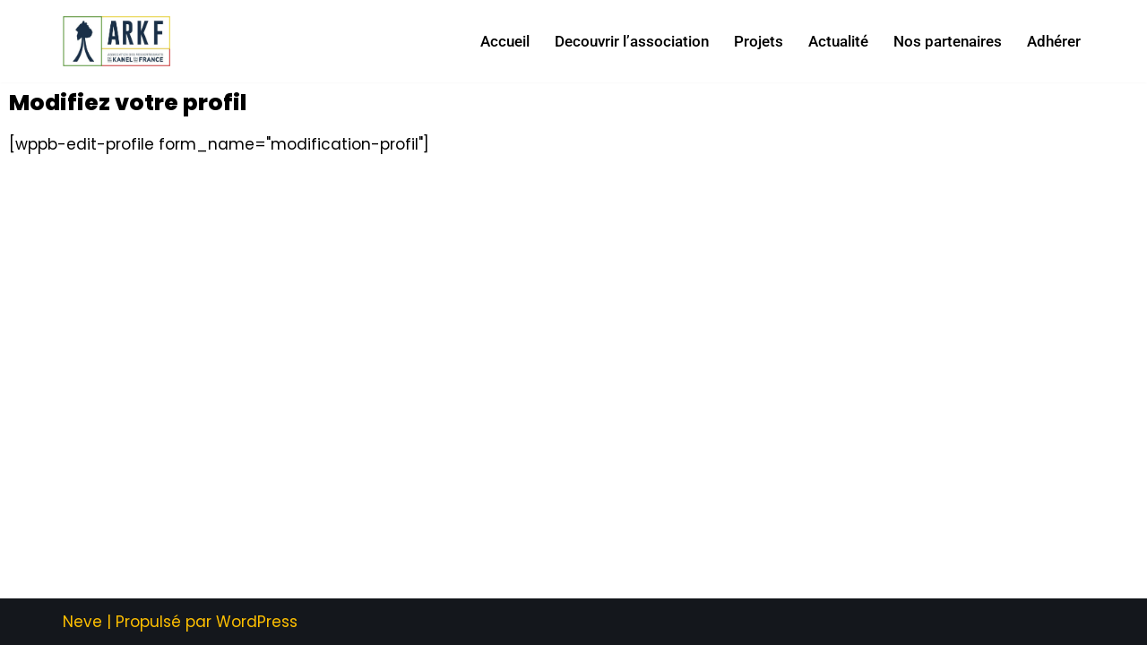

--- FILE ---
content_type: text/css
request_url: https://arkf.fr/wp-content/uploads/maxmegamenu/style.css?ver=0e2220
body_size: 101
content:
@charset "UTF-8";

/** THIS FILE IS AUTOMATICALLY GENERATED - DO NOT MAKE MANUAL EDITS! **/
/** Custom CSS should be added to Mega Menu > Menu Themes > Custom Styling **/

.mega-menu-last-modified-1750071471 { content: 'Monday 16th June 2025 10:57:51 UTC'; }

.wp-block {}

--- FILE ---
content_type: text/css
request_url: https://arkf.fr/wp-content/uploads/elementor/css/post-799.css?ver=1769414542
body_size: -39
content:
.elementor-799 .elementor-element.elementor-element-7e58a92{text-align:start;}.elementor-799 .elementor-element.elementor-element-7e58a92 .elementor-heading-title{font-size:25px;}